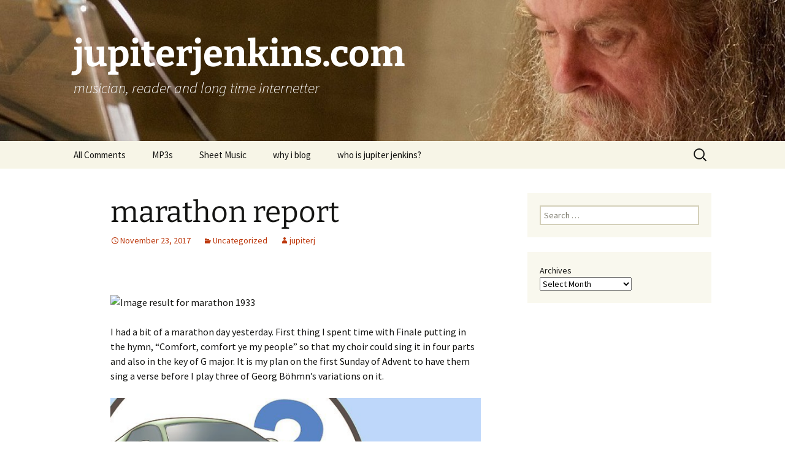

--- FILE ---
content_type: text/html; charset=UTF-8
request_url: https://www.jupiterjenkins.com/marathon-report/
body_size: 10747
content:
<!DOCTYPE html>
<html lang="en-US">
<head>
	<meta charset="UTF-8">
	<meta name="viewport" content="width=device-width, initial-scale=1.0">
	<title>marathon report | jupiterjenkins.com</title>
	<link rel="profile" href="https://gmpg.org/xfn/11">
	<link rel="pingback" href="https://www.jupiterjenkins.com/xmlrpc.php">
	<meta name='robots' content='max-image-preview:large' />
	<style>img:is([sizes="auto" i], [sizes^="auto," i]) { contain-intrinsic-size: 3000px 1500px }</style>
	<link rel="alternate" type="application/rss+xml" title="jupiterjenkins.com &raquo; Feed" href="https://www.jupiterjenkins.com/feed/" />
<link rel="alternate" type="application/rss+xml" title="jupiterjenkins.com &raquo; Comments Feed" href="https://www.jupiterjenkins.com/comments/feed/" />
<link rel="alternate" type="application/rss+xml" title="jupiterjenkins.com &raquo; marathon report Comments Feed" href="https://www.jupiterjenkins.com/marathon-report/feed/" />
<script>
window._wpemojiSettings = {"baseUrl":"https:\/\/s.w.org\/images\/core\/emoji\/15.0.3\/72x72\/","ext":".png","svgUrl":"https:\/\/s.w.org\/images\/core\/emoji\/15.0.3\/svg\/","svgExt":".svg","source":{"concatemoji":"https:\/\/www.jupiterjenkins.com\/wp-includes\/js\/wp-emoji-release.min.js?ver=6.7.4"}};
/*! This file is auto-generated */
!function(i,n){var o,s,e;function c(e){try{var t={supportTests:e,timestamp:(new Date).valueOf()};sessionStorage.setItem(o,JSON.stringify(t))}catch(e){}}function p(e,t,n){e.clearRect(0,0,e.canvas.width,e.canvas.height),e.fillText(t,0,0);var t=new Uint32Array(e.getImageData(0,0,e.canvas.width,e.canvas.height).data),r=(e.clearRect(0,0,e.canvas.width,e.canvas.height),e.fillText(n,0,0),new Uint32Array(e.getImageData(0,0,e.canvas.width,e.canvas.height).data));return t.every(function(e,t){return e===r[t]})}function u(e,t,n){switch(t){case"flag":return n(e,"\ud83c\udff3\ufe0f\u200d\u26a7\ufe0f","\ud83c\udff3\ufe0f\u200b\u26a7\ufe0f")?!1:!n(e,"\ud83c\uddfa\ud83c\uddf3","\ud83c\uddfa\u200b\ud83c\uddf3")&&!n(e,"\ud83c\udff4\udb40\udc67\udb40\udc62\udb40\udc65\udb40\udc6e\udb40\udc67\udb40\udc7f","\ud83c\udff4\u200b\udb40\udc67\u200b\udb40\udc62\u200b\udb40\udc65\u200b\udb40\udc6e\u200b\udb40\udc67\u200b\udb40\udc7f");case"emoji":return!n(e,"\ud83d\udc26\u200d\u2b1b","\ud83d\udc26\u200b\u2b1b")}return!1}function f(e,t,n){var r="undefined"!=typeof WorkerGlobalScope&&self instanceof WorkerGlobalScope?new OffscreenCanvas(300,150):i.createElement("canvas"),a=r.getContext("2d",{willReadFrequently:!0}),o=(a.textBaseline="top",a.font="600 32px Arial",{});return e.forEach(function(e){o[e]=t(a,e,n)}),o}function t(e){var t=i.createElement("script");t.src=e,t.defer=!0,i.head.appendChild(t)}"undefined"!=typeof Promise&&(o="wpEmojiSettingsSupports",s=["flag","emoji"],n.supports={everything:!0,everythingExceptFlag:!0},e=new Promise(function(e){i.addEventListener("DOMContentLoaded",e,{once:!0})}),new Promise(function(t){var n=function(){try{var e=JSON.parse(sessionStorage.getItem(o));if("object"==typeof e&&"number"==typeof e.timestamp&&(new Date).valueOf()<e.timestamp+604800&&"object"==typeof e.supportTests)return e.supportTests}catch(e){}return null}();if(!n){if("undefined"!=typeof Worker&&"undefined"!=typeof OffscreenCanvas&&"undefined"!=typeof URL&&URL.createObjectURL&&"undefined"!=typeof Blob)try{var e="postMessage("+f.toString()+"("+[JSON.stringify(s),u.toString(),p.toString()].join(",")+"));",r=new Blob([e],{type:"text/javascript"}),a=new Worker(URL.createObjectURL(r),{name:"wpTestEmojiSupports"});return void(a.onmessage=function(e){c(n=e.data),a.terminate(),t(n)})}catch(e){}c(n=f(s,u,p))}t(n)}).then(function(e){for(var t in e)n.supports[t]=e[t],n.supports.everything=n.supports.everything&&n.supports[t],"flag"!==t&&(n.supports.everythingExceptFlag=n.supports.everythingExceptFlag&&n.supports[t]);n.supports.everythingExceptFlag=n.supports.everythingExceptFlag&&!n.supports.flag,n.DOMReady=!1,n.readyCallback=function(){n.DOMReady=!0}}).then(function(){return e}).then(function(){var e;n.supports.everything||(n.readyCallback(),(e=n.source||{}).concatemoji?t(e.concatemoji):e.wpemoji&&e.twemoji&&(t(e.twemoji),t(e.wpemoji)))}))}((window,document),window._wpemojiSettings);
</script>
<style id='wp-emoji-styles-inline-css'>

	img.wp-smiley, img.emoji {
		display: inline !important;
		border: none !important;
		box-shadow: none !important;
		height: 1em !important;
		width: 1em !important;
		margin: 0 0.07em !important;
		vertical-align: -0.1em !important;
		background: none !important;
		padding: 0 !important;
	}
</style>
<link rel='stylesheet' id='wp-block-library-css' href='https://www.jupiterjenkins.com/wp-includes/css/dist/block-library/style.min.css?ver=6.7.4' media='all' />
<style id='wp-block-library-theme-inline-css'>
.wp-block-audio :where(figcaption){color:#555;font-size:13px;text-align:center}.is-dark-theme .wp-block-audio :where(figcaption){color:#ffffffa6}.wp-block-audio{margin:0 0 1em}.wp-block-code{border:1px solid #ccc;border-radius:4px;font-family:Menlo,Consolas,monaco,monospace;padding:.8em 1em}.wp-block-embed :where(figcaption){color:#555;font-size:13px;text-align:center}.is-dark-theme .wp-block-embed :where(figcaption){color:#ffffffa6}.wp-block-embed{margin:0 0 1em}.blocks-gallery-caption{color:#555;font-size:13px;text-align:center}.is-dark-theme .blocks-gallery-caption{color:#ffffffa6}:root :where(.wp-block-image figcaption){color:#555;font-size:13px;text-align:center}.is-dark-theme :root :where(.wp-block-image figcaption){color:#ffffffa6}.wp-block-image{margin:0 0 1em}.wp-block-pullquote{border-bottom:4px solid;border-top:4px solid;color:currentColor;margin-bottom:1.75em}.wp-block-pullquote cite,.wp-block-pullquote footer,.wp-block-pullquote__citation{color:currentColor;font-size:.8125em;font-style:normal;text-transform:uppercase}.wp-block-quote{border-left:.25em solid;margin:0 0 1.75em;padding-left:1em}.wp-block-quote cite,.wp-block-quote footer{color:currentColor;font-size:.8125em;font-style:normal;position:relative}.wp-block-quote:where(.has-text-align-right){border-left:none;border-right:.25em solid;padding-left:0;padding-right:1em}.wp-block-quote:where(.has-text-align-center){border:none;padding-left:0}.wp-block-quote.is-large,.wp-block-quote.is-style-large,.wp-block-quote:where(.is-style-plain){border:none}.wp-block-search .wp-block-search__label{font-weight:700}.wp-block-search__button{border:1px solid #ccc;padding:.375em .625em}:where(.wp-block-group.has-background){padding:1.25em 2.375em}.wp-block-separator.has-css-opacity{opacity:.4}.wp-block-separator{border:none;border-bottom:2px solid;margin-left:auto;margin-right:auto}.wp-block-separator.has-alpha-channel-opacity{opacity:1}.wp-block-separator:not(.is-style-wide):not(.is-style-dots){width:100px}.wp-block-separator.has-background:not(.is-style-dots){border-bottom:none;height:1px}.wp-block-separator.has-background:not(.is-style-wide):not(.is-style-dots){height:2px}.wp-block-table{margin:0 0 1em}.wp-block-table td,.wp-block-table th{word-break:normal}.wp-block-table :where(figcaption){color:#555;font-size:13px;text-align:center}.is-dark-theme .wp-block-table :where(figcaption){color:#ffffffa6}.wp-block-video :where(figcaption){color:#555;font-size:13px;text-align:center}.is-dark-theme .wp-block-video :where(figcaption){color:#ffffffa6}.wp-block-video{margin:0 0 1em}:root :where(.wp-block-template-part.has-background){margin-bottom:0;margin-top:0;padding:1.25em 2.375em}
</style>
<style id='classic-theme-styles-inline-css'>
/*! This file is auto-generated */
.wp-block-button__link{color:#fff;background-color:#32373c;border-radius:9999px;box-shadow:none;text-decoration:none;padding:calc(.667em + 2px) calc(1.333em + 2px);font-size:1.125em}.wp-block-file__button{background:#32373c;color:#fff;text-decoration:none}
</style>
<style id='global-styles-inline-css'>
:root{--wp--preset--aspect-ratio--square: 1;--wp--preset--aspect-ratio--4-3: 4/3;--wp--preset--aspect-ratio--3-4: 3/4;--wp--preset--aspect-ratio--3-2: 3/2;--wp--preset--aspect-ratio--2-3: 2/3;--wp--preset--aspect-ratio--16-9: 16/9;--wp--preset--aspect-ratio--9-16: 9/16;--wp--preset--color--black: #000000;--wp--preset--color--cyan-bluish-gray: #abb8c3;--wp--preset--color--white: #fff;--wp--preset--color--pale-pink: #f78da7;--wp--preset--color--vivid-red: #cf2e2e;--wp--preset--color--luminous-vivid-orange: #ff6900;--wp--preset--color--luminous-vivid-amber: #fcb900;--wp--preset--color--light-green-cyan: #7bdcb5;--wp--preset--color--vivid-green-cyan: #00d084;--wp--preset--color--pale-cyan-blue: #8ed1fc;--wp--preset--color--vivid-cyan-blue: #0693e3;--wp--preset--color--vivid-purple: #9b51e0;--wp--preset--color--dark-gray: #141412;--wp--preset--color--red: #bc360a;--wp--preset--color--medium-orange: #db572f;--wp--preset--color--light-orange: #ea9629;--wp--preset--color--yellow: #fbca3c;--wp--preset--color--dark-brown: #220e10;--wp--preset--color--medium-brown: #722d19;--wp--preset--color--light-brown: #eadaa6;--wp--preset--color--beige: #e8e5ce;--wp--preset--color--off-white: #f7f5e7;--wp--preset--gradient--vivid-cyan-blue-to-vivid-purple: linear-gradient(135deg,rgba(6,147,227,1) 0%,rgb(155,81,224) 100%);--wp--preset--gradient--light-green-cyan-to-vivid-green-cyan: linear-gradient(135deg,rgb(122,220,180) 0%,rgb(0,208,130) 100%);--wp--preset--gradient--luminous-vivid-amber-to-luminous-vivid-orange: linear-gradient(135deg,rgba(252,185,0,1) 0%,rgba(255,105,0,1) 100%);--wp--preset--gradient--luminous-vivid-orange-to-vivid-red: linear-gradient(135deg,rgba(255,105,0,1) 0%,rgb(207,46,46) 100%);--wp--preset--gradient--very-light-gray-to-cyan-bluish-gray: linear-gradient(135deg,rgb(238,238,238) 0%,rgb(169,184,195) 100%);--wp--preset--gradient--cool-to-warm-spectrum: linear-gradient(135deg,rgb(74,234,220) 0%,rgb(151,120,209) 20%,rgb(207,42,186) 40%,rgb(238,44,130) 60%,rgb(251,105,98) 80%,rgb(254,248,76) 100%);--wp--preset--gradient--blush-light-purple: linear-gradient(135deg,rgb(255,206,236) 0%,rgb(152,150,240) 100%);--wp--preset--gradient--blush-bordeaux: linear-gradient(135deg,rgb(254,205,165) 0%,rgb(254,45,45) 50%,rgb(107,0,62) 100%);--wp--preset--gradient--luminous-dusk: linear-gradient(135deg,rgb(255,203,112) 0%,rgb(199,81,192) 50%,rgb(65,88,208) 100%);--wp--preset--gradient--pale-ocean: linear-gradient(135deg,rgb(255,245,203) 0%,rgb(182,227,212) 50%,rgb(51,167,181) 100%);--wp--preset--gradient--electric-grass: linear-gradient(135deg,rgb(202,248,128) 0%,rgb(113,206,126) 100%);--wp--preset--gradient--midnight: linear-gradient(135deg,rgb(2,3,129) 0%,rgb(40,116,252) 100%);--wp--preset--gradient--autumn-brown: linear-gradient(135deg, rgba(226,45,15,1) 0%, rgba(158,25,13,1) 100%);--wp--preset--gradient--sunset-yellow: linear-gradient(135deg, rgba(233,139,41,1) 0%, rgba(238,179,95,1) 100%);--wp--preset--gradient--light-sky: linear-gradient(135deg,rgba(228,228,228,1.0) 0%,rgba(208,225,252,1.0) 100%);--wp--preset--gradient--dark-sky: linear-gradient(135deg,rgba(0,0,0,1.0) 0%,rgba(56,61,69,1.0) 100%);--wp--preset--font-size--small: 13px;--wp--preset--font-size--medium: 20px;--wp--preset--font-size--large: 36px;--wp--preset--font-size--x-large: 42px;--wp--preset--spacing--20: 0.44rem;--wp--preset--spacing--30: 0.67rem;--wp--preset--spacing--40: 1rem;--wp--preset--spacing--50: 1.5rem;--wp--preset--spacing--60: 2.25rem;--wp--preset--spacing--70: 3.38rem;--wp--preset--spacing--80: 5.06rem;--wp--preset--shadow--natural: 6px 6px 9px rgba(0, 0, 0, 0.2);--wp--preset--shadow--deep: 12px 12px 50px rgba(0, 0, 0, 0.4);--wp--preset--shadow--sharp: 6px 6px 0px rgba(0, 0, 0, 0.2);--wp--preset--shadow--outlined: 6px 6px 0px -3px rgba(255, 255, 255, 1), 6px 6px rgba(0, 0, 0, 1);--wp--preset--shadow--crisp: 6px 6px 0px rgba(0, 0, 0, 1);}:where(.is-layout-flex){gap: 0.5em;}:where(.is-layout-grid){gap: 0.5em;}body .is-layout-flex{display: flex;}.is-layout-flex{flex-wrap: wrap;align-items: center;}.is-layout-flex > :is(*, div){margin: 0;}body .is-layout-grid{display: grid;}.is-layout-grid > :is(*, div){margin: 0;}:where(.wp-block-columns.is-layout-flex){gap: 2em;}:where(.wp-block-columns.is-layout-grid){gap: 2em;}:where(.wp-block-post-template.is-layout-flex){gap: 1.25em;}:where(.wp-block-post-template.is-layout-grid){gap: 1.25em;}.has-black-color{color: var(--wp--preset--color--black) !important;}.has-cyan-bluish-gray-color{color: var(--wp--preset--color--cyan-bluish-gray) !important;}.has-white-color{color: var(--wp--preset--color--white) !important;}.has-pale-pink-color{color: var(--wp--preset--color--pale-pink) !important;}.has-vivid-red-color{color: var(--wp--preset--color--vivid-red) !important;}.has-luminous-vivid-orange-color{color: var(--wp--preset--color--luminous-vivid-orange) !important;}.has-luminous-vivid-amber-color{color: var(--wp--preset--color--luminous-vivid-amber) !important;}.has-light-green-cyan-color{color: var(--wp--preset--color--light-green-cyan) !important;}.has-vivid-green-cyan-color{color: var(--wp--preset--color--vivid-green-cyan) !important;}.has-pale-cyan-blue-color{color: var(--wp--preset--color--pale-cyan-blue) !important;}.has-vivid-cyan-blue-color{color: var(--wp--preset--color--vivid-cyan-blue) !important;}.has-vivid-purple-color{color: var(--wp--preset--color--vivid-purple) !important;}.has-black-background-color{background-color: var(--wp--preset--color--black) !important;}.has-cyan-bluish-gray-background-color{background-color: var(--wp--preset--color--cyan-bluish-gray) !important;}.has-white-background-color{background-color: var(--wp--preset--color--white) !important;}.has-pale-pink-background-color{background-color: var(--wp--preset--color--pale-pink) !important;}.has-vivid-red-background-color{background-color: var(--wp--preset--color--vivid-red) !important;}.has-luminous-vivid-orange-background-color{background-color: var(--wp--preset--color--luminous-vivid-orange) !important;}.has-luminous-vivid-amber-background-color{background-color: var(--wp--preset--color--luminous-vivid-amber) !important;}.has-light-green-cyan-background-color{background-color: var(--wp--preset--color--light-green-cyan) !important;}.has-vivid-green-cyan-background-color{background-color: var(--wp--preset--color--vivid-green-cyan) !important;}.has-pale-cyan-blue-background-color{background-color: var(--wp--preset--color--pale-cyan-blue) !important;}.has-vivid-cyan-blue-background-color{background-color: var(--wp--preset--color--vivid-cyan-blue) !important;}.has-vivid-purple-background-color{background-color: var(--wp--preset--color--vivid-purple) !important;}.has-black-border-color{border-color: var(--wp--preset--color--black) !important;}.has-cyan-bluish-gray-border-color{border-color: var(--wp--preset--color--cyan-bluish-gray) !important;}.has-white-border-color{border-color: var(--wp--preset--color--white) !important;}.has-pale-pink-border-color{border-color: var(--wp--preset--color--pale-pink) !important;}.has-vivid-red-border-color{border-color: var(--wp--preset--color--vivid-red) !important;}.has-luminous-vivid-orange-border-color{border-color: var(--wp--preset--color--luminous-vivid-orange) !important;}.has-luminous-vivid-amber-border-color{border-color: var(--wp--preset--color--luminous-vivid-amber) !important;}.has-light-green-cyan-border-color{border-color: var(--wp--preset--color--light-green-cyan) !important;}.has-vivid-green-cyan-border-color{border-color: var(--wp--preset--color--vivid-green-cyan) !important;}.has-pale-cyan-blue-border-color{border-color: var(--wp--preset--color--pale-cyan-blue) !important;}.has-vivid-cyan-blue-border-color{border-color: var(--wp--preset--color--vivid-cyan-blue) !important;}.has-vivid-purple-border-color{border-color: var(--wp--preset--color--vivid-purple) !important;}.has-vivid-cyan-blue-to-vivid-purple-gradient-background{background: var(--wp--preset--gradient--vivid-cyan-blue-to-vivid-purple) !important;}.has-light-green-cyan-to-vivid-green-cyan-gradient-background{background: var(--wp--preset--gradient--light-green-cyan-to-vivid-green-cyan) !important;}.has-luminous-vivid-amber-to-luminous-vivid-orange-gradient-background{background: var(--wp--preset--gradient--luminous-vivid-amber-to-luminous-vivid-orange) !important;}.has-luminous-vivid-orange-to-vivid-red-gradient-background{background: var(--wp--preset--gradient--luminous-vivid-orange-to-vivid-red) !important;}.has-very-light-gray-to-cyan-bluish-gray-gradient-background{background: var(--wp--preset--gradient--very-light-gray-to-cyan-bluish-gray) !important;}.has-cool-to-warm-spectrum-gradient-background{background: var(--wp--preset--gradient--cool-to-warm-spectrum) !important;}.has-blush-light-purple-gradient-background{background: var(--wp--preset--gradient--blush-light-purple) !important;}.has-blush-bordeaux-gradient-background{background: var(--wp--preset--gradient--blush-bordeaux) !important;}.has-luminous-dusk-gradient-background{background: var(--wp--preset--gradient--luminous-dusk) !important;}.has-pale-ocean-gradient-background{background: var(--wp--preset--gradient--pale-ocean) !important;}.has-electric-grass-gradient-background{background: var(--wp--preset--gradient--electric-grass) !important;}.has-midnight-gradient-background{background: var(--wp--preset--gradient--midnight) !important;}.has-small-font-size{font-size: var(--wp--preset--font-size--small) !important;}.has-medium-font-size{font-size: var(--wp--preset--font-size--medium) !important;}.has-large-font-size{font-size: var(--wp--preset--font-size--large) !important;}.has-x-large-font-size{font-size: var(--wp--preset--font-size--x-large) !important;}
:where(.wp-block-post-template.is-layout-flex){gap: 1.25em;}:where(.wp-block-post-template.is-layout-grid){gap: 1.25em;}
:where(.wp-block-columns.is-layout-flex){gap: 2em;}:where(.wp-block-columns.is-layout-grid){gap: 2em;}
:root :where(.wp-block-pullquote){font-size: 1.5em;line-height: 1.6;}
</style>
<link rel='stylesheet' id='twentythirteen-fonts-css' href='https://www.jupiterjenkins.com/wp-content/themes/twentythirteen/fonts/source-sans-pro-plus-bitter.css?ver=20230328' media='all' />
<link rel='stylesheet' id='genericons-css' href='https://www.jupiterjenkins.com/wp-content/themes/twentythirteen/genericons/genericons.css?ver=3.0.3' media='all' />
<link rel='stylesheet' id='twentythirteen-style-css' href='https://www.jupiterjenkins.com/wp-content/themes/twentythirteen/style.css?ver=20241112' media='all' />
<link rel='stylesheet' id='twentythirteen-block-style-css' href='https://www.jupiterjenkins.com/wp-content/themes/twentythirteen/css/blocks.css?ver=20240520' media='all' />
<style id='akismet-widget-style-inline-css'>

			.a-stats {
				--akismet-color-mid-green: #357b49;
				--akismet-color-white: #fff;
				--akismet-color-light-grey: #f6f7f7;

				max-width: 350px;
				width: auto;
			}

			.a-stats * {
				all: unset;
				box-sizing: border-box;
			}

			.a-stats strong {
				font-weight: 600;
			}

			.a-stats a.a-stats__link,
			.a-stats a.a-stats__link:visited,
			.a-stats a.a-stats__link:active {
				background: var(--akismet-color-mid-green);
				border: none;
				box-shadow: none;
				border-radius: 8px;
				color: var(--akismet-color-white);
				cursor: pointer;
				display: block;
				font-family: -apple-system, BlinkMacSystemFont, 'Segoe UI', 'Roboto', 'Oxygen-Sans', 'Ubuntu', 'Cantarell', 'Helvetica Neue', sans-serif;
				font-weight: 500;
				padding: 12px;
				text-align: center;
				text-decoration: none;
				transition: all 0.2s ease;
			}

			/* Extra specificity to deal with TwentyTwentyOne focus style */
			.widget .a-stats a.a-stats__link:focus {
				background: var(--akismet-color-mid-green);
				color: var(--akismet-color-white);
				text-decoration: none;
			}

			.a-stats a.a-stats__link:hover {
				filter: brightness(110%);
				box-shadow: 0 4px 12px rgba(0, 0, 0, 0.06), 0 0 2px rgba(0, 0, 0, 0.16);
			}

			.a-stats .count {
				color: var(--akismet-color-white);
				display: block;
				font-size: 1.5em;
				line-height: 1.4;
				padding: 0 13px;
				white-space: nowrap;
			}
		
</style>
<script src="https://www.jupiterjenkins.com/wp-includes/js/jquery/jquery.min.js?ver=3.7.1" id="jquery-core-js"></script>
<script src="https://www.jupiterjenkins.com/wp-includes/js/jquery/jquery-migrate.min.js?ver=3.4.1" id="jquery-migrate-js"></script>
<script src="https://www.jupiterjenkins.com/wp-content/themes/twentythirteen/js/functions.js?ver=20230526" id="twentythirteen-script-js" defer data-wp-strategy="defer"></script>
<link rel="https://api.w.org/" href="https://www.jupiterjenkins.com/wp-json/" /><link rel="alternate" title="JSON" type="application/json" href="https://www.jupiterjenkins.com/wp-json/wp/v2/posts/29935" /><link rel="EditURI" type="application/rsd+xml" title="RSD" href="https://www.jupiterjenkins.com/xmlrpc.php?rsd" />
<meta name="generator" content="WordPress 6.7.4" />
<link rel="canonical" href="https://www.jupiterjenkins.com/marathon-report/" />
<link rel='shortlink' href='https://www.jupiterjenkins.com/?p=29935' />
<link rel="alternate" title="oEmbed (JSON)" type="application/json+oembed" href="https://www.jupiterjenkins.com/wp-json/oembed/1.0/embed?url=https%3A%2F%2Fwww.jupiterjenkins.com%2Fmarathon-report%2F" />
<link rel="alternate" title="oEmbed (XML)" type="text/xml+oembed" href="https://www.jupiterjenkins.com/wp-json/oembed/1.0/embed?url=https%3A%2F%2Fwww.jupiterjenkins.com%2Fmarathon-report%2F&#038;format=xml" />
	<style type="text/css" id="twentythirteen-header-css">
		.site-header {
		background: url(https://www.jupiterjenkins.com/wp-content/uploads/2017/03/cropped-steve.christmas.eve_.2016.01.jpg) no-repeat scroll top;
		background-size: 1600px auto;
	}
	@media (max-width: 767px) {
		.site-header {
			background-size: 768px auto;
		}
	}
	@media (max-width: 359px) {
		.site-header {
			background-size: 360px auto;
		}
	}
				.site-title,
		.site-description {
			color: #ffffff;
		}
		</style>
	</head>

<body class="post-template-default single single-post postid-29935 single-format-standard wp-embed-responsive sidebar">
		<div id="page" class="hfeed site">
		<header id="masthead" class="site-header">
			<a class="home-link" href="https://www.jupiterjenkins.com/" rel="home">
				<h1 class="site-title">jupiterjenkins.com</h1>
				<h2 class="site-description">musician, reader and long time internetter</h2>
			</a>

			<div id="navbar" class="navbar">
				<nav id="site-navigation" class="navigation main-navigation">
					<button class="menu-toggle">Menu</button>
					<a class="screen-reader-text skip-link" href="#content">
						Skip to content					</a>
					<div id="primary-menu" class="nav-menu"><ul>
<li class="page_item page-item-25613"><a href="https://www.jupiterjenkins.com/all-comments-page/">All Comments</a></li>
<li class="page_item page-item-1748"><a href="https://www.jupiterjenkins.com/jupe-music/">MP3s</a></li>
<li class="page_item page-item-775"><a href="https://www.jupiterjenkins.com/free-original-sheet-music/">Sheet Music</a></li>
<li class="page_item page-item-5810"><a href="https://www.jupiterjenkins.com/why-i-blog/">why i blog</a></li>
<li class="page_item page-item-2"><a href="https://www.jupiterjenkins.com/about-2/">who is jupiter jenkins?</a></li>
</ul></div>
					<form role="search" method="get" class="search-form" action="https://www.jupiterjenkins.com/">
				<label>
					<span class="screen-reader-text">Search for:</span>
					<input type="search" class="search-field" placeholder="Search &hellip;" value="" name="s" />
				</label>
				<input type="submit" class="search-submit" value="Search" />
			</form>				</nav><!-- #site-navigation -->
			</div><!-- #navbar -->
		</header><!-- #masthead -->

		<div id="main" class="site-main">

	<div id="primary" class="content-area">
		<div id="content" class="site-content" role="main">

			
				
<article id="post-29935" class="post-29935 post type-post status-publish format-standard hentry category-uncategorized">
	<header class="entry-header">
		
				<h1 class="entry-title">marathon report</h1>
		
		<div class="entry-meta">
			<span class="date"><a href="https://www.jupiterjenkins.com/marathon-report/" title="Permalink to marathon report" rel="bookmark"><time class="entry-date" datetime="2017-11-23T12:29:17+00:00">November 23, 2017</time></a></span><span class="categories-links"><a href="https://www.jupiterjenkins.com/category/uncategorized/" rel="category tag">Uncategorized</a></span><span class="author vcard"><a class="url fn n" href="https://www.jupiterjenkins.com/author/jupiterj/" title="View all posts by jupiterj" rel="author">jupiterj</a></span>					</div><!-- .entry-meta -->
	</header><!-- .entry-header -->

		<div class="entry-content">
		<p>&nbsp;</p>
<p><img decoding="async" class="aligncenter" alt="Image result for marathon 1933" src="https://upload.wikimedia.org/wikipedia/commons/2/25/Thore_Enochsson_1933cr.jpg" /></p>
<p>I had a bit of a marathon day yesterday. First thing I spent time with Finale putting in the hymn, &#8220;Comfort, comfort ye my people&#8221; so that my choir could sing it in four parts and also in the key of G major. It is my plan on the first Sunday of Advent to have them sing a verse before I play three of Georg Böhmn&#8217;s variations on it.</p>
<p><a href="http://www.jupiterjenkins.com/wp-content/uploads/2017/11/car.rental.png"><img fetchpriority="high" decoding="async" class="aligncenter size-full wp-image-29936" alt="car.rental" src="http://www.jupiterjenkins.com/wp-content/uploads/2017/11/car.rental.png" width="701" height="482" srcset="https://www.jupiterjenkins.com/wp-content/uploads/2017/11/car.rental.png 701w, https://www.jupiterjenkins.com/wp-content/uploads/2017/11/car.rental-300x206.png 300w" sizes="(max-width: 701px) 100vw, 701px" /></a></p>
<p>&nbsp;</p>
<p>Then after breakfast I went to three places before arranging to rent a minivan next Monday to take my harpsichord to the Chris Brodersen&#8217;s shop.</p>
<p>After that to church. First I printed up corrected posters of our December recital. I gave Sarah the wrong spelling of the name of one of the musicians. So she had to go back and correct it and email me the new one which I then used to replace the old ones around the church and also on Facebook events.</p>
<p>I madly worked at church preparing for last night&#8217;s rehearsal. About half way through my tasks Eileen called and said she needed the mini to take the high chair to my Mom&#8217;s nursing home for the birthday party. I dropped everything and went home.</p>
<p>Mark,  Leigh, Ben, and Tony had arrived. We all went over to Mom&#8217;s nursing home for a birthday meal together.</p>
<p><a href="http://www.jupiterjenkins.com/wp-content/uploads/2017/11/mon.birthday.2017.png"><img decoding="async" class="aligncenter size-large wp-image-29937" alt="mon.birthday.2017" src="http://www.jupiterjenkins.com/wp-content/uploads/2017/11/mon.birthday.2017-1024x537.png" width="604" height="316" srcset="https://www.jupiterjenkins.com/wp-content/uploads/2017/11/mon.birthday.2017-1024x537.png 1024w, https://www.jupiterjenkins.com/wp-content/uploads/2017/11/mon.birthday.2017-300x157.png 300w, https://www.jupiterjenkins.com/wp-content/uploads/2017/11/mon.birthday.2017.png 1163w" sizes="(max-width: 604px) 100vw, 604px" /></a></p>
<p>Mom lasted about an hour.</p>
<p><a href="http://www.jupiterjenkins.com/wp-content/uploads/2017/11/organ.visit_.nov_.22.2017.png"><img decoding="async" class="aligncenter size-full wp-image-29938" alt="organ.visit.nov.22.2017" src="http://www.jupiterjenkins.com/wp-content/uploads/2017/11/organ.visit_.nov_.22.2017.png" width="901" height="690" srcset="https://www.jupiterjenkins.com/wp-content/uploads/2017/11/organ.visit_.nov_.22.2017.png 901w, https://www.jupiterjenkins.com/wp-content/uploads/2017/11/organ.visit_.nov_.22.2017-300x229.png 300w" sizes="(max-width: 901px) 100vw, 901px" /></a></p>
<p>Then we went to church so that several of the visitor&#8217;s could see the new organ.</p>
<p><a href="http://www.jupiterjenkins.com/wp-content/uploads/2017/11/organ.visit_.nov_.22.2017.02.png"><img loading="lazy" decoding="async" class="aligncenter size-full wp-image-29939" alt="organ.visit.nov.22.2017.02" src="http://www.jupiterjenkins.com/wp-content/uploads/2017/11/organ.visit_.nov_.22.2017.02.png" width="516" height="681" srcset="https://www.jupiterjenkins.com/wp-content/uploads/2017/11/organ.visit_.nov_.22.2017.02.png 516w, https://www.jupiterjenkins.com/wp-content/uploads/2017/11/organ.visit_.nov_.22.2017.02-227x300.png 227w" sizes="auto, (max-width: 516px) 100vw, 516px" /></a></p>
<p>After that  we all went back home for a chat and eventually some snacks. We ordered a pizza. Then rehearsal.</p>
<p>Today we do a Hatch Thanksgiving. Marathon Day 2.</p>
<h4><a id="titleLink_4" href="http://m.nautil.us/" target="_blank" rel="nofollow">Nautilus | Science Connected</a></h4>
<p>It&#8217;s always interesting to me to listen to how people are getting their news. Tony, my nephew Ben&#8217;s husband, mentioned this site.</p>
<h4><a id="titleLink_3" href="https://nyti.ms/2jLSU5Y" target="_blank" rel="nofollow">NYTimes: Colin Kaepernick and the Legacy of the Negro National Anthem</a></h4>
<p>We sing &#8220;Lift Every Voice&#8217; at church regularly. The trick is to not to take it too fast.</p>
<h4><a id="titleLink_2" href="https://nyti.ms/2hTlcus" target="_blank" rel="nofollow">NYTimes: He Played Kennedy. Then He Became Himself.</a></h4>
<p>Wow. I remember Vaughan Meader&#8217;s recordings well. My fam of origin had some of his records. I think I still have one of them. It is a bit sad to read about him bumming money.</p>
<h4><a id="titleLink_1" href="https://nyti.ms/2jP8aPl" target="_blank" rel="nofollow">NYTimes: 100 Notable Books of 2017</a></h4>
<p>Dear reader, you know I love book lists. I haven&#8217;t finished any book on this list, but am reading a few of them.</p>
<h4><a id="titleLink_0" href="https://tiny.iavian.net/k9kt" target="_blank" rel="nofollow">&#8216;American mercenaries&#8217; are torturing arrested Saudi princes</a></h4>
<p>Weirdly this link was on Drudge&#8217;s &#8220;right&#8221; list. Right as in &#8220;right wing.&#8221; I don&#8217;t see anything that &#8220;right&#8221; about the report. But it does mentioned Blackwater as involved in this ongoing weirdness.</p>
	</div><!-- .entry-content -->
	
	<footer class="entry-meta">
		
			</footer><!-- .entry-meta -->
</article><!-- #post -->
						<nav class="navigation post-navigation">
		<h1 class="screen-reader-text">
			Post navigation		</h1>
		<div class="nav-links">

			<a href="https://www.jupiterjenkins.com/an-italian-fabulist-looks-at-consumer-thanksgiving-day/" rel="prev"><span class="meta-nav">&larr;</span> an italian fabulist looks at consumer thanksgiving day</a>			<a href="https://www.jupiterjenkins.com/survived-the-two-day-marathon/" rel="next">survived the two day marathon <span class="meta-nav">&rarr;</span></a>
		</div><!-- .nav-links -->
	</nav><!-- .navigation -->
						
<div id="comments" class="comments-area">

	
		<div id="respond" class="comment-respond">
		<h3 id="reply-title" class="comment-reply-title">Leave a Reply <small><a rel="nofollow" id="cancel-comment-reply-link" href="/marathon-report/#respond" style="display:none;">Cancel reply</a></small></h3><form action="https://www.jupiterjenkins.com/wp-comments-post.php" method="post" id="commentform" class="comment-form" novalidate><p class="comment-notes"><span id="email-notes">Your email address will not be published.</span> <span class="required-field-message">Required fields are marked <span class="required">*</span></span></p><p class="comment-form-comment"><label for="comment">Comment <span class="required">*</span></label> <textarea id="comment" name="comment" cols="45" rows="8" maxlength="65525" required></textarea></p><p class="comment-form-author"><label for="author">Name <span class="required">*</span></label> <input id="author" name="author" type="text" value="" size="30" maxlength="245" autocomplete="name" required /></p>
<p class="comment-form-email"><label for="email">Email <span class="required">*</span></label> <input id="email" name="email" type="email" value="" size="30" maxlength="100" aria-describedby="email-notes" autocomplete="email" required /></p>
<p class="comment-form-url"><label for="url">Website</label> <input id="url" name="url" type="url" value="" size="30" maxlength="200" autocomplete="url" /></p>
<p class="form-submit"><input name="submit" type="submit" id="submit" class="submit" value="Post Comment" /> <input type='hidden' name='comment_post_ID' value='29935' id='comment_post_ID' />
<input type='hidden' name='comment_parent' id='comment_parent' value='0' />
</p><p style="display: none;"><input type="hidden" id="akismet_comment_nonce" name="akismet_comment_nonce" value="8bd0bd0c6e" /></p><p style="display: none !important;" class="akismet-fields-container" data-prefix="ak_"><label>&#916;<textarea name="ak_hp_textarea" cols="45" rows="8" maxlength="100"></textarea></label><input type="hidden" id="ak_js_1" name="ak_js" value="34"/><script>document.getElementById( "ak_js_1" ).setAttribute( "value", ( new Date() ).getTime() );</script></p></form>	</div><!-- #respond -->
	
</div><!-- #comments -->

			
		</div><!-- #content -->
	</div><!-- #primary -->

	<div id="tertiary" class="sidebar-container" role="complementary">
		<div class="sidebar-inner">
			<div class="widget-area">
				<aside id="search-3" class="widget widget_search"><form role="search" method="get" class="search-form" action="https://www.jupiterjenkins.com/">
				<label>
					<span class="screen-reader-text">Search for:</span>
					<input type="search" class="search-field" placeholder="Search &hellip;" value="" name="s" />
				</label>
				<input type="submit" class="search-submit" value="Search" />
			</form></aside><aside id="block-3" class="widget widget_block widget_archive"><div style="font-size:14px;" class="wp-block-archives-dropdown wp-block-archives"><label for="wp-block-archives-1" class="wp-block-archives__label">Archives</label>
		<select id="wp-block-archives-1" name="archive-dropdown" onchange="document.location.href=this.options[this.selectedIndex].value;">
		<option value="">Select Month</option>	<option value='https://www.jupiterjenkins.com/2024/01/'> January 2024 &nbsp;(1)</option>
	<option value='https://www.jupiterjenkins.com/2023/10/'> October 2023 &nbsp;(1)</option>
	<option value='https://www.jupiterjenkins.com/2022/08/'> August 2022 &nbsp;(5)</option>
	<option value='https://www.jupiterjenkins.com/2022/07/'> July 2022 &nbsp;(8)</option>
	<option value='https://www.jupiterjenkins.com/2022/06/'> June 2022 &nbsp;(4)</option>
	<option value='https://www.jupiterjenkins.com/2022/05/'> May 2022 &nbsp;(3)</option>
	<option value='https://www.jupiterjenkins.com/2022/04/'> April 2022 &nbsp;(11)</option>
	<option value='https://www.jupiterjenkins.com/2022/03/'> March 2022 &nbsp;(15)</option>
	<option value='https://www.jupiterjenkins.com/2022/02/'> February 2022 &nbsp;(21)</option>
	<option value='https://www.jupiterjenkins.com/2022/01/'> January 2022 &nbsp;(23)</option>
	<option value='https://www.jupiterjenkins.com/2021/12/'> December 2021 &nbsp;(19)</option>
	<option value='https://www.jupiterjenkins.com/2021/11/'> November 2021 &nbsp;(24)</option>
	<option value='https://www.jupiterjenkins.com/2021/10/'> October 2021 &nbsp;(28)</option>
	<option value='https://www.jupiterjenkins.com/2021/09/'> September 2021 &nbsp;(29)</option>
	<option value='https://www.jupiterjenkins.com/2021/08/'> August 2021 &nbsp;(28)</option>
	<option value='https://www.jupiterjenkins.com/2021/07/'> July 2021 &nbsp;(24)</option>
	<option value='https://www.jupiterjenkins.com/2021/06/'> June 2021 &nbsp;(8)</option>
	<option value='https://www.jupiterjenkins.com/2021/05/'> May 2021 &nbsp;(4)</option>
	<option value='https://www.jupiterjenkins.com/2021/04/'> April 2021 &nbsp;(6)</option>
	<option value='https://www.jupiterjenkins.com/2021/03/'> March 2021 &nbsp;(6)</option>
	<option value='https://www.jupiterjenkins.com/2021/02/'> February 2021 &nbsp;(4)</option>
	<option value='https://www.jupiterjenkins.com/2021/01/'> January 2021 &nbsp;(6)</option>
	<option value='https://www.jupiterjenkins.com/2020/12/'> December 2020 &nbsp;(4)</option>
	<option value='https://www.jupiterjenkins.com/2020/11/'> November 2020 &nbsp;(6)</option>
	<option value='https://www.jupiterjenkins.com/2020/10/'> October 2020 &nbsp;(6)</option>
	<option value='https://www.jupiterjenkins.com/2020/09/'> September 2020 &nbsp;(4)</option>
	<option value='https://www.jupiterjenkins.com/2020/08/'> August 2020 &nbsp;(6)</option>
	<option value='https://www.jupiterjenkins.com/2020/07/'> July 2020 &nbsp;(7)</option>
	<option value='https://www.jupiterjenkins.com/2020/06/'> June 2020 &nbsp;(18)</option>
	<option value='https://www.jupiterjenkins.com/2020/05/'> May 2020 &nbsp;(16)</option>
	<option value='https://www.jupiterjenkins.com/2020/04/'> April 2020 &nbsp;(5)</option>
	<option value='https://www.jupiterjenkins.com/2020/03/'> March 2020 &nbsp;(9)</option>
	<option value='https://www.jupiterjenkins.com/2020/02/'> February 2020 &nbsp;(3)</option>
	<option value='https://www.jupiterjenkins.com/2020/01/'> January 2020 &nbsp;(12)</option>
	<option value='https://www.jupiterjenkins.com/2019/12/'> December 2019 &nbsp;(7)</option>
	<option value='https://www.jupiterjenkins.com/2019/11/'> November 2019 &nbsp;(8)</option>
	<option value='https://www.jupiterjenkins.com/2019/10/'> October 2019 &nbsp;(9)</option>
	<option value='https://www.jupiterjenkins.com/2019/09/'> September 2019 &nbsp;(11)</option>
	<option value='https://www.jupiterjenkins.com/2019/08/'> August 2019 &nbsp;(19)</option>
	<option value='https://www.jupiterjenkins.com/2019/07/'> July 2019 &nbsp;(14)</option>
	<option value='https://www.jupiterjenkins.com/2019/06/'> June 2019 &nbsp;(21)</option>
	<option value='https://www.jupiterjenkins.com/2019/05/'> May 2019 &nbsp;(18)</option>
	<option value='https://www.jupiterjenkins.com/2019/04/'> April 2019 &nbsp;(17)</option>
	<option value='https://www.jupiterjenkins.com/2019/03/'> March 2019 &nbsp;(22)</option>
	<option value='https://www.jupiterjenkins.com/2019/02/'> February 2019 &nbsp;(20)</option>
	<option value='https://www.jupiterjenkins.com/2019/01/'> January 2019 &nbsp;(18)</option>
	<option value='https://www.jupiterjenkins.com/2018/12/'> December 2018 &nbsp;(22)</option>
	<option value='https://www.jupiterjenkins.com/2018/11/'> November 2018 &nbsp;(21)</option>
	<option value='https://www.jupiterjenkins.com/2018/10/'> October 2018 &nbsp;(19)</option>
	<option value='https://www.jupiterjenkins.com/2018/09/'> September 2018 &nbsp;(22)</option>
	<option value='https://www.jupiterjenkins.com/2018/08/'> August 2018 &nbsp;(30)</option>
	<option value='https://www.jupiterjenkins.com/2018/07/'> July 2018 &nbsp;(25)</option>
	<option value='https://www.jupiterjenkins.com/2018/06/'> June 2018 &nbsp;(23)</option>
	<option value='https://www.jupiterjenkins.com/2018/05/'> May 2018 &nbsp;(25)</option>
	<option value='https://www.jupiterjenkins.com/2018/04/'> April 2018 &nbsp;(29)</option>
	<option value='https://www.jupiterjenkins.com/2018/03/'> March 2018 &nbsp;(25)</option>
	<option value='https://www.jupiterjenkins.com/2018/02/'> February 2018 &nbsp;(22)</option>
	<option value='https://www.jupiterjenkins.com/2018/01/'> January 2018 &nbsp;(24)</option>
	<option value='https://www.jupiterjenkins.com/2017/12/'> December 2017 &nbsp;(23)</option>
	<option value='https://www.jupiterjenkins.com/2017/11/'> November 2017 &nbsp;(23)</option>
	<option value='https://www.jupiterjenkins.com/2017/10/'> October 2017 &nbsp;(24)</option>
	<option value='https://www.jupiterjenkins.com/2017/09/'> September 2017 &nbsp;(21)</option>
	<option value='https://www.jupiterjenkins.com/2017/08/'> August 2017 &nbsp;(25)</option>
	<option value='https://www.jupiterjenkins.com/2017/07/'> July 2017 &nbsp;(27)</option>
	<option value='https://www.jupiterjenkins.com/2017/06/'> June 2017 &nbsp;(29)</option>
	<option value='https://www.jupiterjenkins.com/2017/05/'> May 2017 &nbsp;(31)</option>
	<option value='https://www.jupiterjenkins.com/2017/04/'> April 2017 &nbsp;(30)</option>
	<option value='https://www.jupiterjenkins.com/2017/03/'> March 2017 &nbsp;(31)</option>
	<option value='https://www.jupiterjenkins.com/2017/02/'> February 2017 &nbsp;(28)</option>
	<option value='https://www.jupiterjenkins.com/2017/01/'> January 2017 &nbsp;(31)</option>
	<option value='https://www.jupiterjenkins.com/2016/12/'> December 2016 &nbsp;(31)</option>
	<option value='https://www.jupiterjenkins.com/2016/11/'> November 2016 &nbsp;(30)</option>
	<option value='https://www.jupiterjenkins.com/2016/10/'> October 2016 &nbsp;(29)</option>
	<option value='https://www.jupiterjenkins.com/2016/09/'> September 2016 &nbsp;(30)</option>
	<option value='https://www.jupiterjenkins.com/2016/08/'> August 2016 &nbsp;(31)</option>
	<option value='https://www.jupiterjenkins.com/2016/07/'> July 2016 &nbsp;(31)</option>
	<option value='https://www.jupiterjenkins.com/2016/06/'> June 2016 &nbsp;(30)</option>
	<option value='https://www.jupiterjenkins.com/2016/05/'> May 2016 &nbsp;(31)</option>
	<option value='https://www.jupiterjenkins.com/2016/04/'> April 2016 &nbsp;(30)</option>
	<option value='https://www.jupiterjenkins.com/2016/03/'> March 2016 &nbsp;(31)</option>
	<option value='https://www.jupiterjenkins.com/2016/02/'> February 2016 &nbsp;(29)</option>
	<option value='https://www.jupiterjenkins.com/2016/01/'> January 2016 &nbsp;(31)</option>
	<option value='https://www.jupiterjenkins.com/2015/12/'> December 2015 &nbsp;(31)</option>
	<option value='https://www.jupiterjenkins.com/2015/11/'> November 2015 &nbsp;(30)</option>
	<option value='https://www.jupiterjenkins.com/2015/10/'> October 2015 &nbsp;(31)</option>
	<option value='https://www.jupiterjenkins.com/2015/09/'> September 2015 &nbsp;(30)</option>
	<option value='https://www.jupiterjenkins.com/2015/08/'> August 2015 &nbsp;(31)</option>
	<option value='https://www.jupiterjenkins.com/2015/07/'> July 2015 &nbsp;(31)</option>
	<option value='https://www.jupiterjenkins.com/2015/06/'> June 2015 &nbsp;(30)</option>
	<option value='https://www.jupiterjenkins.com/2015/05/'> May 2015 &nbsp;(31)</option>
	<option value='https://www.jupiterjenkins.com/2015/04/'> April 2015 &nbsp;(30)</option>
	<option value='https://www.jupiterjenkins.com/2015/03/'> March 2015 &nbsp;(31)</option>
	<option value='https://www.jupiterjenkins.com/2015/02/'> February 2015 &nbsp;(28)</option>
	<option value='https://www.jupiterjenkins.com/2015/01/'> January 2015 &nbsp;(31)</option>
	<option value='https://www.jupiterjenkins.com/2014/12/'> December 2014 &nbsp;(32)</option>
	<option value='https://www.jupiterjenkins.com/2014/11/'> November 2014 &nbsp;(29)</option>
	<option value='https://www.jupiterjenkins.com/2014/10/'> October 2014 &nbsp;(31)</option>
	<option value='https://www.jupiterjenkins.com/2014/09/'> September 2014 &nbsp;(30)</option>
	<option value='https://www.jupiterjenkins.com/2014/08/'> August 2014 &nbsp;(31)</option>
	<option value='https://www.jupiterjenkins.com/2014/07/'> July 2014 &nbsp;(31)</option>
	<option value='https://www.jupiterjenkins.com/2014/06/'> June 2014 &nbsp;(29)</option>
	<option value='https://www.jupiterjenkins.com/2014/05/'> May 2014 &nbsp;(29)</option>
	<option value='https://www.jupiterjenkins.com/2014/04/'> April 2014 &nbsp;(29)</option>
	<option value='https://www.jupiterjenkins.com/2014/03/'> March 2014 &nbsp;(31)</option>
	<option value='https://www.jupiterjenkins.com/2014/02/'> February 2014 &nbsp;(28)</option>
	<option value='https://www.jupiterjenkins.com/2014/01/'> January 2014 &nbsp;(31)</option>
	<option value='https://www.jupiterjenkins.com/2013/12/'> December 2013 &nbsp;(31)</option>
	<option value='https://www.jupiterjenkins.com/2013/11/'> November 2013 &nbsp;(30)</option>
	<option value='https://www.jupiterjenkins.com/2013/10/'> October 2013 &nbsp;(31)</option>
	<option value='https://www.jupiterjenkins.com/2013/09/'> September 2013 &nbsp;(30)</option>
	<option value='https://www.jupiterjenkins.com/2013/08/'> August 2013 &nbsp;(28)</option>
	<option value='https://www.jupiterjenkins.com/2013/07/'> July 2013 &nbsp;(26)</option>
	<option value='https://www.jupiterjenkins.com/2013/06/'> June 2013 &nbsp;(30)</option>
	<option value='https://www.jupiterjenkins.com/2013/05/'> May 2013 &nbsp;(30)</option>
	<option value='https://www.jupiterjenkins.com/2013/04/'> April 2013 &nbsp;(25)</option>
	<option value='https://www.jupiterjenkins.com/2013/03/'> March 2013 &nbsp;(31)</option>
	<option value='https://www.jupiterjenkins.com/2013/02/'> February 2013 &nbsp;(28)</option>
	<option value='https://www.jupiterjenkins.com/2013/01/'> January 2013 &nbsp;(31)</option>
	<option value='https://www.jupiterjenkins.com/2012/12/'> December 2012 &nbsp;(31)</option>
	<option value='https://www.jupiterjenkins.com/2012/11/'> November 2012 &nbsp;(27)</option>
	<option value='https://www.jupiterjenkins.com/2012/10/'> October 2012 &nbsp;(30)</option>
	<option value='https://www.jupiterjenkins.com/2012/09/'> September 2012 &nbsp;(28)</option>
	<option value='https://www.jupiterjenkins.com/2012/08/'> August 2012 &nbsp;(24)</option>
	<option value='https://www.jupiterjenkins.com/2012/07/'> July 2012 &nbsp;(30)</option>
	<option value='https://www.jupiterjenkins.com/2012/06/'> June 2012 &nbsp;(29)</option>
	<option value='https://www.jupiterjenkins.com/2012/05/'> May 2012 &nbsp;(27)</option>
	<option value='https://www.jupiterjenkins.com/2012/04/'> April 2012 &nbsp;(28)</option>
	<option value='https://www.jupiterjenkins.com/2012/03/'> March 2012 &nbsp;(31)</option>
	<option value='https://www.jupiterjenkins.com/2012/02/'> February 2012 &nbsp;(25)</option>
	<option value='https://www.jupiterjenkins.com/2012/01/'> January 2012 &nbsp;(30)</option>
	<option value='https://www.jupiterjenkins.com/2011/12/'> December 2011 &nbsp;(31)</option>
	<option value='https://www.jupiterjenkins.com/2011/11/'> November 2011 &nbsp;(30)</option>
	<option value='https://www.jupiterjenkins.com/2011/10/'> October 2011 &nbsp;(31)</option>
	<option value='https://www.jupiterjenkins.com/2011/09/'> September 2011 &nbsp;(30)</option>
	<option value='https://www.jupiterjenkins.com/2011/08/'> August 2011 &nbsp;(30)</option>
	<option value='https://www.jupiterjenkins.com/2011/07/'> July 2011 &nbsp;(30)</option>
	<option value='https://www.jupiterjenkins.com/2011/06/'> June 2011 &nbsp;(31)</option>
	<option value='https://www.jupiterjenkins.com/2011/05/'> May 2011 &nbsp;(30)</option>
	<option value='https://www.jupiterjenkins.com/2011/04/'> April 2011 &nbsp;(29)</option>
	<option value='https://www.jupiterjenkins.com/2011/03/'> March 2011 &nbsp;(30)</option>
	<option value='https://www.jupiterjenkins.com/2011/02/'> February 2011 &nbsp;(28)</option>
	<option value='https://www.jupiterjenkins.com/2011/01/'> January 2011 &nbsp;(29)</option>
	<option value='https://www.jupiterjenkins.com/2010/12/'> December 2010 &nbsp;(30)</option>
	<option value='https://www.jupiterjenkins.com/2010/11/'> November 2010 &nbsp;(25)</option>
	<option value='https://www.jupiterjenkins.com/2010/10/'> October 2010 &nbsp;(29)</option>
	<option value='https://www.jupiterjenkins.com/2010/09/'> September 2010 &nbsp;(25)</option>
	<option value='https://www.jupiterjenkins.com/2010/08/'> August 2010 &nbsp;(28)</option>
	<option value='https://www.jupiterjenkins.com/2010/07/'> July 2010 &nbsp;(29)</option>
	<option value='https://www.jupiterjenkins.com/2010/06/'> June 2010 &nbsp;(28)</option>
	<option value='https://www.jupiterjenkins.com/2010/05/'> May 2010 &nbsp;(28)</option>
	<option value='https://www.jupiterjenkins.com/2010/04/'> April 2010 &nbsp;(28)</option>
	<option value='https://www.jupiterjenkins.com/2010/03/'> March 2010 &nbsp;(28)</option>
	<option value='https://www.jupiterjenkins.com/2010/02/'> February 2010 &nbsp;(27)</option>
	<option value='https://www.jupiterjenkins.com/2010/01/'> January 2010 &nbsp;(24)</option>
	<option value='https://www.jupiterjenkins.com/2009/12/'> December 2009 &nbsp;(23)</option>
	<option value='https://www.jupiterjenkins.com/2009/11/'> November 2009 &nbsp;(15)</option>
	<option value='https://www.jupiterjenkins.com/2009/10/'> October 2009 &nbsp;(22)</option>
	<option value='https://www.jupiterjenkins.com/2009/09/'> September 2009 &nbsp;(18)</option>
	<option value='https://www.jupiterjenkins.com/2009/08/'> August 2009 &nbsp;(27)</option>
	<option value='https://www.jupiterjenkins.com/2009/07/'> July 2009 &nbsp;(26)</option>
	<option value='https://www.jupiterjenkins.com/2009/06/'> June 2009 &nbsp;(25)</option>
	<option value='https://www.jupiterjenkins.com/2009/05/'> May 2009 &nbsp;(20)</option>
	<option value='https://www.jupiterjenkins.com/2009/04/'> April 2009 &nbsp;(25)</option>
	<option value='https://www.jupiterjenkins.com/2009/03/'> March 2009 &nbsp;(34)</option>
	<option value='https://www.jupiterjenkins.com/2009/02/'> February 2009 &nbsp;(33)</option>
	<option value='https://www.jupiterjenkins.com/2009/01/'> January 2009 &nbsp;(1)</option>
	<option value='https://www.jupiterjenkins.com/2008/11/'> November 2008 &nbsp;(13)</option>
	<option value='https://www.jupiterjenkins.com/2008/10/'> October 2008 &nbsp;(12)</option>
	<option value='https://www.jupiterjenkins.com/2007/07/'> July 2007 &nbsp;(4)</option>
	<option value='https://www.jupiterjenkins.com/2007/06/'> June 2007 &nbsp;(56)</option>
	<option value='https://www.jupiterjenkins.com/2007/05/'> May 2007 &nbsp;(68)</option>
	<option value='https://www.jupiterjenkins.com/2007/04/'> April 2007 &nbsp;(107)</option>
	<option value='https://www.jupiterjenkins.com/2007/03/'> March 2007 &nbsp;(51)</option>
	<option value='https://www.jupiterjenkins.com/2007/02/'> February 2007 &nbsp;(57)</option>
	<option value='https://www.jupiterjenkins.com/2007/01/'> January 2007 &nbsp;(43)</option>
	<option value='https://www.jupiterjenkins.com/2026/01/'>  0 &nbsp;(1)</option>
</select></div></aside>			</div><!-- .widget-area -->
		</div><!-- .sidebar-inner -->
	</div><!-- #tertiary -->

		</div><!-- #main -->
		<footer id="colophon" class="site-footer">
			
			<div class="site-info">
												<a href="https://wordpress.org/" class="imprint">
					Proudly powered by WordPress				</a>
			</div><!-- .site-info -->
		</footer><!-- #colophon -->
	</div><!-- #page -->

	<script src="https://www.jupiterjenkins.com/wp-includes/js/comment-reply.min.js?ver=6.7.4" id="comment-reply-js" async data-wp-strategy="async"></script>
<script src="https://www.jupiterjenkins.com/wp-content/plugins/cat-signal/js/modal.js?ver=1.0" id="idf-modal-js"></script>
<script defer src="https://www.jupiterjenkins.com/wp-content/plugins/akismet/_inc/akismet-frontend.js?ver=1740401080" id="akismet-frontend-js"></script>
</body>
</html>


--- FILE ---
content_type: text/javascript
request_url: https://www.jupiterjenkins.com/wp-content/plugins/cat-signal/js/modal.js?ver=1.0
body_size: -37
content:
window._idl = {};
	_idl.variant = "modal";
	(function() {
	    var idl = document.createElement('script');
	    idl.async = true;
	    idl.src = 'https://members.internetdefenseleague.org/include/?url=' + (_idl.url || '') + '&campaign=' + (_idl.campaign || '') + '&variant=' + (_idl.variant);
	    document.getElementsByTagName('body')[0].appendChild(idl);
	})();
